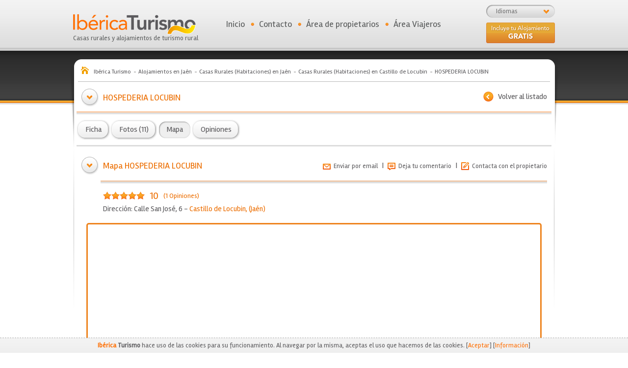

--- FILE ---
content_type: text/html; charset=UTF-8
request_url: https://ibericaturismo.com/es/alojamientos/mapa_alojamiento/hospederia-locubin/117
body_size: 6645
content:
<!DOCTYPE html PUBLIC "-//W3C//DTD XHTML 1.0 Transitional//EN" "http://www.w3.org/TR/xhtml1/DTD/xhtml1-transitional.dtd">
<html xmlns="http://www.w3.org/1999/xhtml">
<head>
	
	<title>HOSPEDERIA LOCUBIN, Castillo de Locubin - Ibérica Turismo</title>
	<meta name="Description" content="Alojamiento rural dentro de casco urbano de Castillo de Locubín, consta de ocho habitaciones dobles y una habitación individual, con capacidad para 17 personas. Muy&#8230;" />
	<meta name="Keywords" content="HOSPEDERIA LOCUBIN" />
	<meta name="language" content="es" />
	<meta name="revisit-after" content="7 days" />
	<meta name="GOOGLEBOT" content="INDEX,FOLLOW,ALL"/>
	<meta name="robots" content="index,follow,all"/>

	<meta http-equiv="Content-Type" content="text/html; charset=utf-8" />

	<link href='https://fonts.googleapis.com/css?family=Rambla&subset=latin,latin-ext' rel='stylesheet' type='text/css'>

	<link href="//maxcdn.bootstrapcdn.com/font-awesome/4.7.0/css/font-awesome.min.css" rel="stylesheet" type="text/css" /><link href="https://ibericaturismo.com/css/css_combinado.css" rel="stylesheet" type="text/css" /><link href="https://ibericaturismo.com/css/lightness/css.css" rel="stylesheet" type="text/css" /><link href="https://ibericaturismo.com/css/jquery.jscrollpane.css" rel="stylesheet" type="text/css" /><link href="https://ibericaturismo.com/css/jquery.mosaic.css" rel="stylesheet" type="text/css" /><link href="https://ibericaturismo.com/css/colorbox/colorbox.css" rel="stylesheet" type="text/css" /><link href="https://ibericaturismo.com/css/fancybox/jquery.fancybox.css" rel="stylesheet" type="text/css" />
	<script type="text/javascript">
		var site_url = 'https://ibericaturismo.com/';
		var est_idioma = 'es';
		var varios_seleccionados = 'Varios marcados';
	</script>

	<script type="text/javascript" src="https://ibericaturismo.com/js/jquery/jquery-1.7.1.js"></script>

	<link rel="shortcut icon" href="https://ibericaturismo.com/favicon.ico" />

	<!-- Google Maps -->
	<meta name="viewport" content="width=1056 user-scalable=yes">
		
		<!-- Global site tag (gtag.js) - Google Analytics -->
	<script async src="https://www.googletagmanager.com/gtag/js?id=G-GPNXJG421B"></script>
	<script>
	  window.dataLayer = window.dataLayer || [];
	  function gtag(){dataLayer.push(arguments);}
	  gtag('js', new Date());

	  gtag('config', 'G-GPNXJG421B');
	  gtag('config', 'UA-40459918-10');
	</script>
</head>
<body>
	
	
	<a name="arriba_alojamiento"></a>

	<div id="fb-root"></div>
	<script>(function(d, s, id) {
	  var js, fjs = d.getElementsByTagName(s)[0];
	  if (d.getElementById(id)) return;
	  js = d.createElement(s); js.id = id;
	  js.async=true;
	  js.src = "//connect.facebook.net/es_LA/all.js#xfbml=1";
	  fjs.parentNode.insertBefore(js, fjs);
	}(document, 'script', 'facebook-jssdk'));</script>

	<!-- Login con la aplicación de Facebook -->
<div id="fb-root"></div>
<script type="application/javascript">

	//Load the SDK Asynchronously
	(function(d){
		var js, id = 'facebook-jssdk', ref = d.getElementsByTagName('script')[0];
		if (d.getElementById(id)) {return;}
		js = d.createElement('script'); js.id = id; js.async = true;
		js.src = "//connect.facebook.net/en_US/all.js";
		ref.parentNode.insertBefore(js, ref);
	}(document));

	// Additional JS functions here
	window.fbAsyncInit = function() {
		
		FB.init({
			appId      : '497760750287293', // App ID
			channelUrl : 'http://www.ibericaturismo.com/', // Channel File
			status     : true, // check login status
			cookie     : true, // enable cookies to allow the server to access the session
			xfbml      : true  // parse XFBML
		});

	};

	
	// Comprobamos los permisos del usuario
  	function comprobar_acceso_facebook(tipo_usuario) {
		FB.getLoginStatus(function(response) {
			// Estoy logueado, pero no tengo acceso a la aplicación
			// No tengo la sesión iniciada en Facebook
			if (response['status'] !== 'connected') 
				login(tipo_usuario);
			
		});
	}

  	// Nos logueamos en la aplicación
	function login(tipo_usuario) {

		$.browser.safari = ($.browser.webkit && !(/chrome/.test(navigator.userAgent.toLowerCase())));

		if ($.browser.safari)
		    alert('Para acceder desde Safari, active los popups en su navegador o acceda directamente desde Facebook.');
		else
		{  		
		
	    	FB.login(function(response) {
	        	//console.log(response);
		    	// Si nos hemos logueado correctamente
	        	if (response.authResponse) {
	
	        		FB.api('/me', function(usuario) {
						
	        	    	datos = { 'usuario': usuario };
	
	        	    	$.ajax({
	        				url: site_url + 'es/' + tipo_usuario + '/registro/facebook?' + Math.floor(Math.random() * 100000),
	        				data: datos,
	        				type: 'post',
	        				dataType: 'json'
	        			}).done(function(res) { 
	
	        				// Si nos hemos registrado correctamente (Solo la primera vez), buscamos la imagen de perfil
	        				if ( res['registro'] == true)
	        				{
	        					var url = "https://graph.facebook.com/" + res['fb_username'] + "/picture?redirect=false&type=large";
	
	        					$.ajax({
	                				url: url,
	                				dataType: 'json'
	                			}).done(function(res_fb) { 
	
	                				// Obtenemos la ruta real de la imagen del usuario
	                				var url_imagen 	= res_fb['data']['url'];
	                				var fb_username = usuario['username'];
	                				var id_facebook = usuario['id'];
	                				
	                				datos = { 'url_imagen': url_imagen, 'fb_username': fb_username, 'id_facebook': id_facebook };
	
	                				$.ajax({
	                    				url: site_url + 'es/' + tipo_usuario + '/registro/imagen_facebook?' + Math.floor(Math.random() * 100000),
	                    				data: datos,
	                    				type: 'post',
	                    				dataType: 'json'
	                    			}).done(function(res) {
	
	                    				// Guardamos la sesion del usuario y le redirigimos su área
	        	        				datos_usuario(tipo_usuario, 0);
	                    				
	                    			});
	                				
	                			});
	        				}
	        				else
	        				{
	            				alert("");
	        					
		        				// Guardamos la sesion del usuario y le redirigimos su área
		        				//datos_usuario(tipo_usuario, 0);
	        				}
	        				
	        			});
	        	    	
	        	    });
	        		
	        	}
	    	});
		}
	}

  	// Obtenemos los datos del usuario conectado e iniciamos sesión
  	// Si hemos pulsado sobre "Dejar comentario" recibe un id distinto a 0 para redirigirle
	function datos_usuario(tipo_usuario, id_alojamiento_referrer) {

	    FB.api('/me', function(usuario) {
		    
	    	// Devuelve un error si el usuario no tiene iniciada la sesión en su equipo
	    	if (usuario['error'] != null)
	    	{ 
				// Comprobamos el error (Sesión no iniciada, aplicación no autorizada)
	    		comprobar_acceso_facebook(tipo_usuario);
	    	}
	    	else
	    	{
		    	datos = { 'id_facebook': usuario.id };
	
		    	$.ajax({
					url: site_url + 'es/' + tipo_usuario + '/acceso/facebook/?' + Math.floor(Math.random() * 100000),
					data: datos,
					type: 'post',
					dataType: 'json'
				}).done(function(res) { 

					if (res['sesion'] == 1)
					{
						if (id_alojamiento_referrer != 0)
							window.location = site_url + "es/" + tipo_usuario + "/comentarios/nuevo/alojamiento/" + id_alojamiento_referrer;
						else
							window.location = site_url + "es/" + tipo_usuario + "/inicio";
					}
					else
					{
						login(tipo_usuario);
					}
					
				});

	    	}
	    });

	}
		
</script>

<div id="cabecera">
	
	<div class="logo_portada">
		<a href="https://ibericaturismo.com/es" title="Ibérica Turismo Casas rurales y alojamientos de turismo rural" id="logo_portal"><img src="https://ibericaturismo.com/img/web/logo.png" alt="Ibérica Turismo" /><br />Casas rurales y alojamientos de turismo rural</a>
	</div>

	<div id="bg_combo_idiomas">
		<div id="rotulo_combo">Idiomas</div><div style="clear:both;"></div><div id="combo_idiomas"><a href="https://ibericaturismo.com/es/alojamientos/ver/hospederia-locubin/117" style="text-decoration: underline;">Español (España)</a><a href="https://ibericaturismo.com/en/accommodations/see/hospederia-locubin/117">English</a></div>	</div>

	<ul id="menu_superior">
		<li class="punto">
			<a href="https://ibericaturismo.com/es">Inicio</a>		</li>

		<li class="punto">
			<a href="https://ibericaturismo.com/es/contacto">Contacto</a>		</li>

		<li class="punto es">
			<a href="https://ibericaturismo.com/es/propietarios/acceso" class="_popup_login mnu">Área de propietarios</a>		</li>

		
		<li class="padd es">
			<a href="https://ibericaturismo.com/es/viajeros/acceso"  class="_popup_login mnu" id="area_viajeros">Área Viajeros</a>		</li>

		<!--
			<li>
				<div id="google_translate_element" style="padding-left: 10px; height: 26px; overflow: hidden;"></div><script type="text/javascript">
				function googleTranslateElementInit() {
				  new google.translate.TranslateElement({pageLanguage: 'es', includedLanguages: 'ca,de,en,es,eu,fr,gl,it,pt', autoDisplay: false}, 'google_translate_element');
				}
				</script><script type="text/javascript" src="//translate.google.com/translate_a/element.js?cb=googleTranslateElementInit"></script>
			</li>
		  -->
	</ul>

	<div id="alta-gratis" class="es">
		<a href="https://ibericaturismo.com/es/atencion-al-cliente">&nbsp</a>	</div>
</div>
	<div id="bg_contenido_fin">

		<script type="text/javascript">
			var es_inicio = '0';
		</script>

		<div id="bg_contenido" style="background: url(https://ibericaturismo.com/img/web/bg_contenido_2.png) no-repeat center top; margin-top: 20px;">

			
			<ol itemscope itemtype="http://schema.org/BreadcrumbList" id="migas-pan">
	<li itemprop="itemListElement" itemscope itemtype="http://schema.org/ListItem" style="display: inline;"><a href="https://ibericaturismo.com/es" itemprop="item" title="Ibérica Turismo"><span itemprop="name">Ibérica Turismo</span></a><meta itemprop="position" content="1" /></li><li itemprop="itemListElement" itemscope itemtype="http://schema.org/ListItem" style="display: inline;"><a href="https://ibericaturismo.com/es/alojamientos-en-jaen-23" itemprop="item" title="Jaén"><span itemprop="name">Alojamientos en Jaén</span></a><meta itemprop="position" content="2" /></li><li itemprop="itemListElement" itemscope itemtype="http://schema.org/ListItem" style="display: inline;"><a href="https://ibericaturismo.com/es/alojamientos/casas-rurales-habitaciones-en-jaen/1/23" itemprop="item" title="Casas Rurales (Habitaciones) en Jaén"><span itemprop="name">Casas Rurales (Habitaciones) en Jaén</span></a><meta itemprop="position" content="3" /></li><li itemprop="itemListElement" itemscope itemtype="http://schema.org/ListItem" style="display: inline;"><a href="https://ibericaturismo.com/es/alojamientos/casas-rurales-habitaciones-en-castillo-de-locubin-en-jaen/1/23/84" itemprop="item" title="Casas Rurales (Habitaciones) en Castillo de Locubin"><span itemprop="name">Casas Rurales (Habitaciones) en Castillo de Locubin</span></a><meta itemprop="position" content="4" /></li><li itemprop="itemListElement" itemscope itemtype="http://schema.org/ListItem" style="display: inline;"><a href="https://ibericaturismo.com/es/alojamientos/mapa_alojamiento/hospederia-locubin/117" itemprop="item" title="HOSPEDERIA LOCUBIN"><span itemprop="name">HOSPEDERIA LOCUBIN</span></a><meta itemprop="position" content="5" /></li></ol>

<div class="contenido_950">
	<div class="navegacion"><table cellpadding="0" cellspacing="0" border="0"><tr><td><a href="https://ibericaturismo.com/" title="Volver al listado" class="bt_atras">Volver al listado</a></td></tr></table></div><h1>HOSPEDERIA LOCUBIN</h1>
	<div class="separa_10">&nbsp;</div>
</div>

<div class="separa_naranja"></div>

<div class="contenido_968">
	<div class="separa_10">&nbsp;</div>
	<ul id="menu_ficha">
		<li>
			<a href="https://ibericaturismo.com/es/alojamientos/ver/hospederia-locubin/117">
				<span class="btn-lateral-izq"></span>
				<span class="btn-centro">Ficha</span>
				<span class="btn-lateral-der"></span>
			</a>
		</li>
		<li>
			<a href="https://ibericaturismo.com/es/alojamientos/fotos/hospederia-locubin/117">
				<span class="btn-lateral-izq"></span>
				<span class="btn-centro">Fotos (11)</span>
				<span class="btn-lateral-der"></span>
			</a>
		</li>
		
		
		<li>
			<a href="https://ibericaturismo.com/es/alojamientos/mapa_alojamiento/hospederia-locubin/117" class="sel">
				<span class="btn-lateral-izq"></span>
				<span class="btn-centro">Mapa</span>
				<span class="btn-lateral-der"></span>
			</a>
		</li>
		<li>
			<a href="https://ibericaturismo.com/es/alojamientos/opiniones/hospederia-locubin/117">
				<span class="btn-lateral-izq"></span>
								<span class="btn-centro">Opiniones</span>
				<span class="btn-lateral-der"></span>
			</a>
		</li>
							</ul>
	<div class="separa_10">&nbsp;</div>
</div>

<div class="separa_gris"></div>
<script type="text/javascript">
$(document).ready(function(){
	ajax_stats(117, 12);});
</script>

<div class="fondo-borde-gris">
	<div class="contenido_950">
		<div style="clear:both;"></div>

		<div class="imagenes_alojamiento">
			<div style="clear:both;">&nbsp;</div>
			<h2>Mapa HOSPEDERIA LOCUBIN</h2>

			<div class="enlaces-ficha">
				<a href="https://ibericaturismo.com/es/alojamientos/enviar/hospederia-locubin/117" class="ico-enviar popups">Enviar por email</a><span> | </span><a href="https://ibericaturismo.com/es/viajeros/acceso" class="popup_login ico-comentario">Deja tu comentario</a><span> | </span><a href="https://ibericaturismo.com/es/alojamientos/ver/hospederia-locubin/117#contacto-ficha" class="ico-contacta">Contacta con el propietario</a>			</div>

			<div class="separador-mapa-ficha"></div>

			<div style="float:left;">
				<table class="opiniones-ficha-mapa" cellpadding="0" cellspacing="0" border="0">
					<tr>
						<td style="padding-right: 10px;">
							<img src="https://ibericaturismo.com/img/web/estrella_on.png" alt=""/><img src="https://ibericaturismo.com/img/web/estrella_on.png" alt=""/><img src="https://ibericaturismo.com/img/web/estrella_on.png" alt=""/><img src="https://ibericaturismo.com/img/web/estrella_on.png" alt=""/><img src="https://ibericaturismo.com/img/web/estrella_on.png" alt=""/>						</td>
						<td style="padding-right: 10px; font-size: 20px;">10</td>
						<td style="padding-right: 10px; font-size: 14px;"><a href="https://ibericaturismo.com/es/alojamientos/opiniones/hospederia-locubin/117" style="color: #ec6e00;">(1 Opiniones)</a></td>
					</tr>
				</table>

				<div class="direccion-mapa">
					<span>Dirección: Calle San José, 6 - </span><a href="https://ibericaturismo.com/es/alojamientos/poblacion/castillo-de-locubin/84">Castillo de Locubin</a>, (<a href="https://ibericaturismo.com/es/alojamientos-en-jaen-23">Jaén</a>)				</div>
			</div>

			<div style="float:right; margin: 6px 12px 0 0;">
							</div>

			<div style="clear:both;">&nbsp;</div>

			<div id="mapa" style="width:97%;height:500px;border:3px solid #ee841f;border-radius:5px;margin:0 auto;"><iframe src="https://www.google.com/maps/embed?pb=!1m18!1m12!1m3!1d3164.154417300587!2d-3.9472768845023385!3d37.52785707980539!2m3!1f0!2f0!3f0!3m2!1i1024!2i768!4f13.1!3m3!1m2!1s0xd6de8ffad9d700f%3A0x12eea06b00056812!2sHospeder%C3%ADa%20Locubin%20-%20Castillo%20de%20Locubin!5e0!3m2!1ses!2ses!4v1607864437717!5m2!1ses!2ses" width="800" height="600" frameborder="0" style="border:0;" allowfullscreen="" aria-hidden="false" tabindex="0"></iframe></div>

		</div>

		<div style="clear:both;">&nbsp;</div>

		
		<div style="clear:both;">&nbsp;</div>

		
		<div style="clear:both;"></div>
	</div>

	<div style="clear:both; height: 8px; overlow: hidden;">&nbsp;</div>
</div>


		</div>

		<div id="cierre-redondeado">
			<img src="https://ibericaturismo.com/img/web/bg_cierre.png" alt=""/>		</div>
	</div>

	<div id="bg_pie">
		<div id="pie-pagina">

	<div>
		<div class="logotipo">
			<a href="https://ibericaturismo.com/" title="IbericaTurismo.com">&nbsp;</a>		</div>

		<div class="newsletter">

			<table border="0" cellpadding="0" cellspacing="0">
				<tr>
					<td>SUSCRÍBETE A LAS OFERTAS:</td>
					<td><input type="text" name="email_suscribirse" value="" id="email_suscribirse" placeholder="E-MAIL" /></td>
					<td><a href="javascript:void(0);" id="btn-suscribirse">¡ SUSCRÍBETE !</a></td>
				</tr>
			</table>

		</div>

		<div style="clear:both;"></div>
	</div>

	<div class="separador-pie"></div>

	<div class="enlaces-estaticos-pie">
		<a href="https://ibericaturismo.com/es/quienes-somos">Quiénes Somos</a><span>|</span><a href="https://ibericaturismo.com/es/atencion-al-cliente">Atención al cliente</a><span>|</span><a href="https://ibericaturismo.com/es/aviso-legal">Aviso legal</a><span>|</span><a href="https://ibericaturismo.com/es/condiciones-y-terminos">Condiciones y Términos</a><span>|</span><a href="https://ibericaturismo.com/es/politica-de-privacidad-y-cookies">Política de Privacidad y Cookies</a><span>|</span><a href="https://ibericaturismo.com/es/mapa-web">Mapa web</a><span>|</span><a href="https://ibericaturismo.com/es/preguntas-frecuentes">Preguntas frecuentes</a><span>|</span><a href="https://ibericaturismo.com/es/planes-tarifas">Tarifas y Planes</a>	</div>

	<div class="separador-pie"></div>

	<div>
		<div class="enlaces-mas-casas">
			<a href="https://ibericaturismo.com/es/alojamientos/casas-rurales-completas-en-navarra/2/31">Casas Rurales (Completas) en Navarra (26)</a><span>|</span><a href="https://ibericaturismo.com/es/alojamientos/casas-rurales-completas-en-burgos/2/9">Casas Rurales (Completas) en Burgos (25)</a><span>|</span><a href="https://ibericaturismo.com/es/alojamientos/casas-rurales-completas-en-salamanca/2/37">Casas Rurales (Completas) en Salamanca (24)</a><span>|</span><a href="https://ibericaturismo.com/es/alojamientos/apartamentos-en-cantabria/3/39">Apartamentos en Cantabria (21)</a><span>|</span><a href="https://ibericaturismo.com/es/alojamientos/casas-rurales-habitaciones-en-cantabria/1/39">Casas Rurales (Habitaciones) en Cantabria (15)</a><span>|</span><a href="https://ibericaturismo.com/es/alojamientos/apartamentos-en-asturias/3/33">Apartamentos en Asturias (13)</a><span>|</span><a href="https://ibericaturismo.com/es/alojamientos/casas-rurales-habitaciones-en-orense/1/32">Casas Rurales (Habitaciones) en Ourense (11)</a><span>|</span><a href="https://ibericaturismo.com/es/alojamientos/hoteles-en-cantabria/4/39">Hoteles en Cantabria (11)</a><span>|</span><a href="https://ibericaturismo.com/es/alojamientos/casas-rurales-habitaciones-en-a-coruna/1/15">Casas Rurales (Habitaciones) en La Coruña (10)</a><span>|</span><a href="https://ibericaturismo.com/es/alojamientos/apartamentos-en-caceres/3/10">Apartamentos en Cáceres (9)</a><span>|</span><a href="https://ibericaturismo.com/es/alojamientos/hoteles-en-zamora/4/49">Hoteles en Zamora (6)</a><span>|</span><a href="https://ibericaturismo.com/es/alojamientos/hoteles-en-asturias/4/33">Hoteles en Asturias (3)</a><span>|</span><a href="https://ibericaturismo.com/es/alojamientos/albergues-en-cantabria/5/39">Albergues en Cantabria (3)</a><span>|</span><a href="https://ibericaturismo.com/es/alojamientos/albergues-en-navarra/5/31">Albergues en Navarra (3)</a><span>|</span><a href="https://ibericaturismo.com/es/alojamientos/casas-y-viviendas-de-alquiler-en-granada/7/18">Casas y viviendas de alquiler en Granada (3)</a><span>|</span><a href="https://ibericaturismo.com/es/alojamientos/albergues-en-caceres/5/10">Albergues en Cáceres (2)</a><span>|</span><a href="https://ibericaturismo.com/es/alojamientos/camping-en-tarragona/6/43">Camping en Tarragona (2)</a><span>|</span><a href="https://ibericaturismo.com/es/alojamientos/casas-y-viviendas-de-alquiler-en-zamora/7/49">Casas y viviendas de alquiler en Zamora (2)</a><span>|</span><a href="https://ibericaturismo.com/es/alojamientos/camping-en-guadalajara/6/19">Camping en Guadalajara (1)</a><span>|</span><a href="https://ibericaturismo.com/es/alojamientos/camping-en-alicante/6/3">Camping en Alicante (1)</a><span>|</span><a href="https://ibericaturismo.com/es/alojamientos/casas-y-viviendas-de-alquiler-en-huelva/7/21">Casas y viviendas de alquiler en Huelva (1)</a><span>|</span><a href="https://ibericaturismo.com/es/alojamientos/casas-rurales-habitaciones-1">Casas Rurales (Habitaciones)</a><span>|</span><a href="https://ibericaturismo.com/es/alojamientos/casas-rurales-completas-2">Casas Rurales (Completas)</a><span>|</span><a href="https://ibericaturismo.com/es/alojamientos/apartamentos-3">Apartamentos</a><span>|</span><a href="https://ibericaturismo.com/es/alojamientos/hoteles-4">Hoteles</a><span>|</span><a href="https://ibericaturismo.com/es/alojamientos/albergues-5">Albergues</a><span>|</span><a href="https://ibericaturismo.com/es/alojamientos/camping-6">Camping</a><span>|</span><a href="https://ibericaturismo.com/es/alojamientos/casas-y-viviendas-de-alquiler-7">Casas y viviendas de alquiler</a>		</div>

		<div style="clear:both;"></div>
	</div>

	<div class="separador-pie"></div>

	<div class="redes-pie">
		<div class="copyright">&copy; Ibérica Turismo</div>

		
		<div class="enlaces-redes">
			<a href="https://www.facebook.com/ibericaturismo" class="red-facebook" target="_blank" title="Visítanos en Facebook">&nbsp;</a><a href="https://twitter.com/IbericaTurismo" class="red-twitter" target="_blank" title="Visítanos en Twitter">&nbsp;</a><a href="http://www.ibericaturismo.com/blog/" class="red-wordpress" target="_blank" title="Visita nuestro Blog">&nbsp;</a><a href="http://www.flickr.com/ibericaturismo" class="red-flickr" target="_blank" title="Visítanos en Flickr">&nbsp;</a><a href="http://instagram.com/ibericaturismo" class="red-instagram" target="_blank" title="Visítanos en Instagram">&nbsp;</a><a href="https://www.pinterest.com/ibericaturismo/" class="red-pinterest" target="_blank" title="Visítanos en Pinterest">&nbsp;</a>		</div>

		<div style="clear:both;"></div>
	</div>

	<div class="separador-pie"></div>
	
		</div>

<script type="text/javascript">

	$(document).ready(function(){

		$('#btn-suscribirse').click(function(){

			var email_suscribirse	= $('#email_suscribirse').val();
			var emailReg			= /^([\w-\.]+@([\w-]+\.)+[\w-]{2,4})?$/;

			if(email_suscribirse == '')
				alert('Debe escribir un correo electrónico.');
			else if(!emailReg.test(email_suscribirse))
				alert('Debe escribir un correo electrónico válido.');
			else
			{
				url_guardar		= 'https://ibericaturismo.com/es/newsletter/guardar';
				datos_guardar	= {'email': email_suscribirse};

				$.ajax({
					url: url_guardar,
					data: datos_guardar,
					type: "POST",
					success: function(data) {
						if(data != 1)
							alert('No se pudo suscribir al newsletter.');
						else
						{
							alert('Se ha suscrito al newsletter correctamente.');
							$('#email_suscribirse').val('');
						}
					}
				});
			}

		});

	});

</script>	</div>

				<div id="bg_cookies">
				<b><span>Ibérica</span> Turismo</b> hace uso de las cookies para su funcionamiento. Al navegar por la misma, aceptas el uso que hacemos de las cookies. [<a href="javascript:void(0);" onclick="javascript:aceptar_cookies();">Aceptar</a>] [<a href="https://ibericaturismo.com/es/politica-de-privacidad-y-cookies#cookies">Información</a>]
			</div>

			<script language="javascript" type="text/javascript">
				function aceptar_cookies()
				{
					$.ajax({
						url: site_url + est_idioma + '/inicio/aceptar_cookies',
						type: 'post',
						cache: false
					});

					$('#bg_cookies').slideToggle();
				}
			</script>

	<script type="text/javascript" src="https://ibericaturismo.com/js/jquery/jquery-ui-full-1.8.17.js"></script>
	<script type="text/javascript" src="https://ibericaturismo.com/js/jquery/ui.datepicker-es.js"></script>
	<script type="text/javascript" src="https://ibericaturismo.com/js/jquery/jquery.alphanumeric.pack.js"></script>
	<script type="text/javascript" src="https://ibericaturismo.com/js/jquery/jquery.jscrollpane.min.js"></script>
	<script type="text/javascript" src="https://ibericaturismo.com/js/jquery/jquery.mousewheel.js"></script>
	<script type="text/javascript" src="https://ibericaturismo.com/js/jquery/jquery.placeholder.min.js"></script>
	<script type="text/javascript" src="https://ibericaturismo.com/js/jquery/jquery.mosaic.min.js"></script>
	<script type="text/javascript" src="https://ibericaturismo.com/js/jquery/jquery.scrollTo.js"></script>
	<script type="text/javascript" src="https://ibericaturismo.com/js/jquery/jquery.colorbox-min.js"></script>
	<script type="text/javascript" src="https://ibericaturismo.com/js/jquery/fancybox/jquery.fancybox.pack.js"></script>
	<script type="text/javascript" src="https://ibericaturismo.com/js/jquery/jquery.filestyle.js"></script>
	<script type="text/javascript" src="https://ibericaturismo.com/js/js.js"></script>
</body>
</html>

--- FILE ---
content_type: text/css
request_url: https://ibericaturismo.com/css/lightness/css.css
body_size: 5603
content:
/* ! jQuery UI - v1.10.0 - 2013-02-01
* http://jqueryui.com
* Includes:jquery.ui.core.css, jquery.ui.resizable.css, jquery.ui.selectable.css, jquery.ui.accordion.css, jquery.ui.autocomplete.css, jquery.ui.button.css, jquery.ui.datepicker.css, jquery.ui.dialog.css, jquery.ui.menu.css, jquery.ui.progressbar.css, jquery.ui.slider.css, jquery.ui.spinner.css, jquery.ui.tabs.css, jquery.ui.tooltip.css
* To view and modify this theme, visit http://jqueryui.com/themeroller/?ffDefault=Trebuchet%20MS%2CTahoma%2CVerdana%2CArial%2Csans-serif&fwDefault=bold&fsDefault=1.1em&cornerRadius=4px&bgColorHeader=f6a828&bgTextureHeader=12_gloss_wave.png&bgImgOpacityHeader=35&borderColorHeader=e78f08&fcHeader=ffffff&iconColorHeader=ffffff&bgColorContent=eeeeee&bgTextureContent=03_highlight_soft.png&bgImgOpacityContent=100&borderColorContent=dddddd&fcContent=333333&iconColorContent=222222&bgColorDefault=f6f6f6&bgTextureDefault=02_glass.png&bgImgOpacityDefault=100&borderColorDefault=cccccc&fcDefault=1c94c4&iconColorDefault=ef8c08&bgColorHover=fdf5ce&bgTextureHover=02_glass.png&bgImgOpacityHover=100&borderColorHover=fbcb09&fcHover=c77405&iconColorHover=ef8c08&bgColorActive=ffffff&bgTextureActive=02_glass.png&bgImgOpacityActive=65&borderColorActive=fbd850&fcActive=eb8f00&iconColorActive=ef8c08&bgColorHighlight=ffe45c&bgTextureHighlight=03_highlight_soft.png&bgImgOpacityHighlight=75&borderColorHighlight=fed22f&fcHighlight=363636&iconColorHighlight=228ef1&bgColorError=b81900&bgTextureError=08_diagonals_thick.png&bgImgOpacityError=18&borderColorError=cd0a0a&fcError=ffffff&iconColorError=ffd27a&bgColorOverlay=666666&bgTextureOverlay=08_diagonals_thick.png&bgImgOpacityOverlay=20&opacityOverlay=50&bgColorShadow=000000&bgTextureShadow=01_flat.png&bgImgOpacityShadow=10&opacityShadow=20&thicknessShadow=5px&offsetTopShadow=-5px&offsetLeftShadow=-5px&cornerRadiusShadow=5px
* Copyright (c) 2013 jQuery Foundation and other contributors Licensed MIT */
.ui-helper-hidden { display: none }
.ui-helper-hidden-accessible { border: 0; clip: rect(0, 0, 0, 0); height: 1px; margin: -1px; overflow: hidden; padding: 0; position: absolute; width: 1px }
.ui-helper-reset { margin: 0; padding: 0; border: 0; outline: 0; line-height: 1.3; text-decoration: none; font-size: 100%; list-style: none }
.ui-helper-clearfix:before, .ui-helper-clearfix:after { content: ""; display: table }
.ui-helper-clearfix:after { clear: both }
.ui-helper-clearfix { min-height: 0 }
.ui-helper-zfix { width: 100%; height: 100%; top: 0; left: 0; position: absolute; opacity: 0; filter: Alpha(Opacity =     0) }
.ui-front { z-index: 100 }
.ui-state-disabled { cursor: default !important }
.ui-icon { display: block; text-indent: -99999px; overflow: hidden; background-repeat: no-repeat }
.ui-widget-overlay { position: fixed; top: 0; left: 0; width: 100%; height: 100% }
.ui-resizable { position: relative }
.ui-resizable-handle { position: absolute; font-size: 0.1px; display: block }
.ui-resizable-disabled .ui-resizable-handle, .ui-resizable-autohide .ui-resizable-handle { display: none }
.ui-resizable-n { cursor: n-resize; height: 7px; width: 100%; top: -5px; left: 0 }
.ui-resizable-s { cursor: s-resize; height: 7px; width: 100%; bottom: -5px; left: 0 }
.ui-resizable-e { cursor: e-resize; width: 7px; right: -5px; top: 0; height: 100% }
.ui-resizable-w { cursor: w-resize; width: 7px; left: -5px; top: 0; height: 100% }
.ui-resizable-se { cursor: se-resize; width: 12px; height: 12px; right: 1px; bottom: 1px }
.ui-resizable-sw { cursor: sw-resize; width: 9px; height: 9px; left: -5px; bottom: -5px }
.ui-resizable-nw { cursor: nw-resize; width: 9px; height: 9px; left: -5px; top: -5px }
.ui-resizable-ne { cursor: ne-resize; width: 9px; height: 9px; right: -5px; top: -5px }
.ui-selectable-helper { position: absolute; z-index: 100; border: 1px dotted black }
.ui-accordion .ui-accordion-header { display: block; cursor: pointer; position: relative; margin-top: 2px; padding: .5em .5em .5em .7em; min-height: 0 }
.ui-accordion .ui-accordion-icons { padding-left: 2.2em }
.ui-accordion .ui-accordion-noicons { padding-left: .7em }
.ui-accordion .ui-accordion-icons .ui-accordion-icons { padding-left: 2.2em }
.ui-accordion .ui-accordion-header .ui-accordion-header-icon { position: absolute; left: .5em; top: 50%; margin-top: -8px }
.ui-accordion .ui-accordion-content { padding: 1em 2.2em; border-top: 0; overflow: auto }
.ui-autocomplete { position: absolute; top: 0; left: 0; cursor: default }
.ui-button { display: inline-block; position: relative; padding: 0; line-height: normal; margin-right: .1em; cursor: pointer; vertical-align: middle; text-align: center; overflow: visible }
.ui-button, .ui-button:link, .ui-button:visited, .ui-button:hover, .ui-button:active { text-decoration: none }
.ui-button-icon-only { width: 2.2em }
button.ui-button-icon-only { width: 2.4em }
.ui-button-icons-only { width: 3.4em }
button.ui-button-icons-only { width: 3.7em }
.ui-button .ui-button-text { display: block; line-height: normal }
.ui-button-text-only .ui-button-text { padding: .4em 1em }
.ui-button-icon-only .ui-button-text, .ui-button-icons-only .ui-button-text { padding: .4em; text-indent: -9999999px }
.ui-button-text-icon-primary .ui-button-text, .ui-button-text-icons .ui-button-text { padding: .4em 1em .4em 2.1em }
.ui-button-text-icon-secondary .ui-button-text, .ui-button-text-icons .ui-button-text { padding: .4em 2.1em .4em 1em }
.ui-button-text-icons .ui-button-text { padding-left: 2.1em; padding-right: 2.1em }
input.ui-button { padding: .4em 1em }
.ui-button-icon-only .ui-icon, .ui-button-text-icon-primary .ui-icon, .ui-button-text-icon-secondary .ui-icon, .ui-button-text-icons .ui-icon, .ui-button-icons-only .ui-icon { position: absolute; top: 50%; margin-top: -8px }
.ui-button-icon-only .ui-icon { left: 50%; margin-left: -8px }
.ui-button-text-icon-primary .ui-button-icon-primary, .ui-button-text-icons .ui-button-icon-primary, .ui-button-icons-only .ui-button-icon-primary { left: .5em }
.ui-button-text-icon-secondary .ui-button-icon-secondary, .ui-button-text-icons .ui-button-icon-secondary, .ui-button-icons-only .ui-button-icon-secondary { right: .5em }
.ui-buttonset { margin-right: 7px }
.ui-buttonset .ui-button { margin-left: 0; margin-right: -.3em }
input.ui-button::-moz-focus-inner, button.ui-button::-moz-focus-inner { border: 0; padding: 0 }
.ui-datepicker { width: 17em; padding: .2em .2em 0; display: none }
.ui-datepicker .ui-datepicker-header { position: relative; padding: .2em 0 }
.ui-datepicker .ui-datepicker-prev, .ui-datepicker .ui-datepicker-next { position: absolute; top: 2px; width: 1.8em; height: 1.8em }
.ui-datepicker .ui-datepicker-prev-hover, .ui-datepicker .ui-datepicker-next-hover { top: 1px }
.ui-datepicker .ui-datepicker-prev { left: 2px }
.ui-datepicker .ui-datepicker-next { right: 2px }
.ui-datepicker .ui-datepicker-prev-hover { left: 1px }
.ui-datepicker .ui-datepicker-next-hover { right: 1px }
.ui-datepicker .ui-datepicker-prev span, .ui-datepicker .ui-datepicker-next span { display: block; position: absolute; left: 50%; margin-left: -8px; top: 50%; margin-top: -8px }
.ui-datepicker .ui-datepicker-title { margin: 0 2.3em; line-height: 1.8em; text-align: center }
.ui-datepicker .ui-datepicker-title select { font-size: 1em; margin: 1px 0 }
.ui-datepicker select.ui-datepicker-month-year { width: 100% }
.ui-datepicker select.ui-datepicker-month, .ui-datepicker select.ui-datepicker-year { width: 49% }
.ui-datepicker table { width: 100%; font-size: .9em; border-collapse: collapse; margin: 0 0 .4em }
.ui-datepicker th { padding: .7em .3em; text-align: center; font-weight: bold; border: 0 }
.ui-datepicker td { border: 0; padding: 1px }
.ui-datepicker td span, .ui-datepicker td a { display: block; padding: .2em; text-align: right; text-decoration: none }
.ui-datepicker .ui-datepicker-buttonpane { background-image: none; margin: .7em 0 0 0; padding: 0 .2em; border-left: 0; border-right: 0; border-bottom: 0 }
.ui-datepicker .ui-datepicker-buttonpane button { float: right; margin: .5em .2em .4em; cursor: pointer; padding: .2em .6em .3em .6em; width: auto; overflow: visible }
.ui-datepicker .ui-datepicker-buttonpane button.ui-datepicker-current { float: left }
.ui-datepicker.ui-datepicker-multi { width: auto }
.ui-datepicker-multi .ui-datepicker-group { float: left }
.ui-datepicker-multi .ui-datepicker-group table { width: 95%; margin: 0 auto .4em }
.ui-datepicker-multi-2 .ui-datepicker-group { width: 50% }
.ui-datepicker-multi-3 .ui-datepicker-group { width: 33.3% }
.ui-datepicker-multi-4 .ui-datepicker-group { width: 25% }
.ui-datepicker-multi .ui-datepicker-group-last .ui-datepicker-header, .ui-datepicker-multi .ui-datepicker-group-middle .ui-datepicker-header { border-left-width: 0 }
.ui-datepicker-multi .ui-datepicker-buttonpane { clear: left }
.ui-datepicker-row-break { clear: both; width: 100%; font-size: 0 }
.ui-datepicker-rtl { direction: rtl }
.ui-datepicker-rtl .ui-datepicker-prev { right: 2px; left: auto }
.ui-datepicker-rtl .ui-datepicker-next { left: 2px; right: auto }
.ui-datepicker-rtl .ui-datepicker-prev:hover { right: 1px; left: auto }
.ui-datepicker-rtl .ui-datepicker-next:hover { left: 1px; right: auto }
.ui-datepicker-rtl .ui-datepicker-buttonpane { clear: right }
.ui-datepicker-rtl .ui-datepicker-buttonpane button { float: left }
.ui-datepicker-rtl .ui-datepicker-buttonpane button.ui-datepicker-current, .ui-datepicker-rtl .ui-datepicker-group { float: right }
.ui-datepicker-rtl .ui-datepicker-group-last .ui-datepicker-header, .ui-datepicker-rtl .ui-datepicker-group-middle .ui-datepicker-header { border-right-width: 0; border-left-width: 1px }
.ui-dialog { position: absolute; top: 0; left: 0; padding: .2em; outline: 0 }
.ui-dialog .ui-dialog-titlebar { padding: .4em 1em; position: relative }
.ui-dialog .ui-dialog-title { float: left; margin: .1em 0; white-space: nowrap; width: 90%; overflow: hidden; text-overflow: ellipsis }
.ui-dialog .ui-dialog-titlebar-close { position: absolute; right: .3em; top: 50%; width: 21px; margin: -10px 0 0 0; padding: 1px; height: 20px }
.ui-dialog .ui-dialog-content { position: relative; border: 0; padding: .5em 1em; background: none; overflow: auto }
.ui-dialog .ui-dialog-buttonpane { text-align: left; border-width: 1px 0 0 0; background-image: none; margin-top: .5em; padding: .3em 1em .5em .4em }
.ui-dialog .ui-dialog-buttonpane .ui-dialog-buttonset { float: right }
.ui-dialog .ui-dialog-buttonpane button { margin: .5em .4em .5em 0; cursor: pointer }
.ui-dialog .ui-resizable-se { width: 12px; height: 12px; right: -5px; bottom: -5px; background-position: 16px 16px }
.ui-draggable .ui-dialog-titlebar { cursor: move }
.ui-menu { list-style: none; padding: 2px; margin: 0; display: block; outline: none }
.ui-menu .ui-menu { margin-top: -3px; position: absolute }
.ui-menu .ui-menu-item { margin: 0; padding: 0; width: 100% }
.ui-menu .ui-menu-divider { margin: 5px -2px 5px -2px; height: 0; font-size: 0; line-height: 0; border-width: 1px 0 0 0 }
.ui-menu .ui-menu-item a { text-decoration: none; display: block; padding: 2px .4em; line-height: 1.5; min-height: 0; font-weight: normal }
.ui-menu .ui-menu-item a.ui-state-focus, .ui-menu .ui-menu-item a.ui-state-active { font-weight: normal; margin: -1px }
.ui-menu .ui-state-disabled { font-weight: normal; margin: .4em 0 .2em; line-height: 1.5 }
.ui-menu .ui-state-disabled a { cursor: default }
.ui-menu-icons { position: relative }
.ui-menu-icons .ui-menu-item a { position: relative; padding-left: 2em }
.ui-menu .ui-icon { position: absolute; top: .2em; left: .2em }
.ui-menu .ui-menu-icon { position: static; float: right }
.ui-progressbar { height: 2em; text-align: left; overflow: hidden }
.ui-progressbar .ui-progressbar-value { margin: -1px; height: 100% }
.ui-progressbar .ui-progressbar-overlay { background: url("images/animated-overlay.gif"); height: 100%; filter: alpha(opacity =     25); opacity: 0.25 }
.ui-progressbar-indeterminate .ui-progressbar-value { background-image: none }
.ui-slider { position: relative; text-align: left }
.ui-slider .ui-slider-handle { position: absolute; z-index: 2; cursor: pointer; background: url(../../img/web/handle.png) no-repeat !important; width: 15px; height: 23px; border: 0 !important; }
.ui-slider .ui-slider-range { position: absolute; z-index: 1; font-size: .7em; display: block; border: 0; background-position: 0 0; border-radius: 6px; }
.ui-slider.ui-state-disabled .ui-slider-handle, .ui-slider.ui-state-disabled .ui-slider-range { filter: inherit }
.ui-slider-horizontal { height: 7px; }
.ui-slider-horizontal .ui-slider-handle { top: -.3em; margin-left: -.6em }
.ui-slider-horizontal .ui-slider-range { top: 0; height: 100% }
.ui-slider-horizontal .ui-slider-range-min { left: 0 }
.ui-slider-horizontal .ui-slider-range-max { right: 0 }
.ui-slider-vertical { width: .8em; height: 100px }
.ui-slider-vertical .ui-slider-handle { left: -.3em; margin-left: 0; margin-bottom: -.6em }
.ui-slider-vertical .ui-slider-range { left: 0; width: 100% }
.ui-slider-vertical .ui-slider-range-min { bottom: 0 }
.ui-slider-vertical .ui-slider-range-max { top: 0 }
.ui-spinner { position: relative; display: inline-block; overflow: hidden; padding: 0; vertical-align: middle }
.ui-spinner-input { border: none; background: none; color: inherit; padding: 0; margin: .2em 0; vertical-align: middle; margin-left: .4em; margin-right: 22px }
.ui-spinner-button { width: 16px; height: 50%; font-size: .5em; padding: 0; margin: 0; text-align: center; position: absolute; cursor: default; display: block; overflow: hidden; right: 0 }
.ui-spinner a.ui-spinner-button { border-top: none; border-bottom: none; border-right: none }
.ui-spinner .ui-icon { position: absolute; margin-top: -8px; top: 50%; left: 0 }
.ui-spinner-up { top: 0 }
.ui-spinner-down { bottom: 0 }
.ui-spinner .ui-icon-triangle-1-s { background-position: -65px -16px }
.ui-tabs { position: relative; padding: .2em }
.ui-tabs .ui-tabs-nav { margin: 0; padding: .2em .2em 0 }
.ui-tabs .ui-tabs-nav li { list-style: none; float: left; position: relative; top: 0; margin: 1px .2em 0 0; border-bottom: 0; padding: 0; white-space: nowrap }
.ui-tabs .ui-tabs-nav li a { float: left; padding: .5em 1em; text-decoration: none }
.ui-tabs .ui-tabs-nav li.ui-tabs-active { margin-bottom: -1px; padding-bottom: 1px }
.ui-tabs .ui-tabs-nav li.ui-tabs-active a, .ui-tabs .ui-tabs-nav li.ui-state-disabled a, .ui-tabs .ui-tabs-nav li.ui-tabs-loading a { cursor: text }
.ui-tabs .ui-tabs-nav li a, .ui-tabs-collapsible .ui-tabs-nav li.ui-tabs-active a { cursor: pointer }
.ui-tabs .ui-tabs-panel { display: block; border-width: 0; padding: 1em 1.4em; background: none }
.ui-tooltip { padding: 8px; position: absolute; z-index: 9999; max-width: 300px; -webkit-box-shadow: 0 0 5px #aaa; box-shadow: 0 0 5px #aaa }
body .ui-tooltip { border-width: 2px }
.ui-widget { font-family: Trebuchet MS, Tahoma, Verdana, Arial, sans-serif; font-size: 1.1em }
.ui-widget .ui-widget { font-size: 1em }
.ui-widget input, .ui-widget select, .ui-widget textarea, .ui-widget button { font-family: Trebuchet MS, Tahoma, Verdana, Arial, sans-serif; font-size: 1em }
.ui-widget-content { /* border: 1px solid #ddd;  */
background: #cfcfcf; color: #333 }
.ui-widget-content a { color: #333 }
.ui-widget-header { border: 1px solid #e78f08; background: #f68a1d; color: #fff; font-weight: bold }
#slider .ui-widget-header { background: url(../../img/web/sprite.png) repeat-x; background-position: 0 -849px; width: 1px; height: 7px; }
#slider.ui-widget-content { background: none; }
.ui-widget-header a { color: #fff }
.ui-state-default, .ui-widget-content .ui-state-default, .ui-widget-header .ui-state-default { border: 1px solid #ccc; background: #f6f6f6 url(images/ui-bg_glass_100_f6f6f6_1x400.png) 50% 50%
repeat-x; font-weight: bold; }
.ui-state-default a, .ui-state-default a:link, .ui-state-default a:visited { text-decoration: none }
.ui-state-hover, .ui-widget-content .ui-state-hover, .ui-widget-header .ui-state-hover, .ui-state-focus, .ui-widget-content .ui-state-focus, .ui-widget-header .ui-state-focus { border: 1px solid #fbcb09; background: #fdf5ce url(images/ui-bg_glass_100_fdf5ce_1x400.png) 50% 50%
repeat-x; font-weight: bold; color: #c77405 }
.ui-state-hover a, .ui-state-hover a:hover, .ui-state-hover a:link, .ui-state-hover a:visited { color: #c77405; text-decoration: none }
.ui-state-active, .ui-widget-content .ui-state-active, .ui-widget-header .ui-state-active { border: 1px solid #fbd850; background: #fff url(images/ui-bg_glass_65_ffffff_1x400.png) 50% 50%
repeat-x; font-weight: bold; color: #eb8f00 }
.ui-state-active a, .ui-state-active a:link, .ui-state-active a:visited { color: #eb8f00; text-decoration: none }
.ui-state-highlight, .ui-widget-content .ui-state-highlight, .ui-widget-header .ui-state-highlight { border: 1px solid #fed22f; background: #ffe45c url(images/ui-bg_highlight-soft_75_ffe45c_1x100.png)
50% top repeat-x; color: #363636 }
.ui-state-highlight a, .ui-widget-content .ui-state-highlight a, .ui-widget-header .ui-state-highlight a { color: #363636 }
.ui-state-error, .ui-widget-content .ui-state-error, .ui-widget-header .ui-state-error { border: 1px solid #cd0a0a; background: #b81900
url(images/ui-bg_diagonals-thick_18_b81900_40x40.png) 50% 50% repeat; color: #fff }
.ui-state-error a, .ui-widget-content .ui-state-error a, .ui-widget-header .ui-state-error a { color: #fff }
.ui-state-error-text, .ui-widget-content .ui-state-error-text, .ui-widget-header .ui-state-error-text { color: #fff }
.ui-priority-primary, .ui-widget-content .ui-priority-primary, .ui-widget-header .ui-priority-primary { font-weight: bold }
.ui-priority-secondary, .ui-widget-content .ui-priority-secondary, .ui-widget-header .ui-priority-secondary { opacity: .7; filter: Alpha(Opacity =     70); font-weight: normal }
.ui-state-disabled, .ui-widget-content .ui-state-disabled, .ui-widget-header .ui-state-disabled { opacity: .35; filter: Alpha(Opacity =     35); background-image: none }
.ui-state-disabled .ui-icon { filter: Alpha(Opacity =     35) }
.ui-icon { width: 16px; height: 16px; background-position: 16px 16px }
.ui-icon, .ui-widget-content .ui-icon { background-image: url(images/ui-icons_222222_256x240.png) }
.ui-widget-header .ui-icon { background-image: url(images/ui-icons_ffffff_256x240.png) }
.ui-state-default .ui-icon { background-image: url(images/ui-icons_ef8c08_256x240.png) }
.ui-state-hover .ui-icon, .ui-state-focus .ui-icon { background-image: url(images/ui-icons_ef8c08_256x240.png) }
.ui-state-active .ui-icon { background-image: url(images/ui-icons_ef8c08_256x240.png) }
.ui-state-highlight .ui-icon { background-image: url(images/ui-icons_228ef1_256x240.png) }
.ui-state-error .ui-icon, .ui-state-error-text .ui-icon { background-image: url(images/ui-icons_ffd27a_256x240.png) }
.ui-icon-carat-1-n { background-position: 0 0 }
.ui-icon-carat-1-ne { background-position: -16px 0 }
.ui-icon-carat-1-e { background-position: -32px 0 }
.ui-icon-carat-1-se { background-position: -48px 0 }
.ui-icon-carat-1-s { background-position: -64px 0 }
.ui-icon-carat-1-sw { background-position: -80px 0 }
.ui-icon-carat-1-w { background-position: -96px 0 }
.ui-icon-carat-1-nw { background-position: -112px 0 }
.ui-icon-carat-2-n-s { background-position: -128px 0 }
.ui-icon-carat-2-e-w { background-position: -144px 0 }
.ui-icon-triangle-1-n { background-position: 0 -16px }
.ui-icon-triangle-1-ne { background-position: -16px -16px }
.ui-icon-triangle-1-e { background-position: -32px -16px }
.ui-icon-triangle-1-se { background-position: -48px -16px }
.ui-icon-triangle-1-s { background-position: -64px -16px }
.ui-icon-triangle-1-sw { background-position: -80px -16px }
.ui-icon-triangle-1-w { background-position: -96px -16px }
.ui-icon-triangle-1-nw { background-position: -112px -16px }
.ui-icon-triangle-2-n-s { background-position: -128px -16px }
.ui-icon-triangle-2-e-w { background-position: -144px -16px }
.ui-icon-arrow-1-n { background-position: 0 -32px }
.ui-icon-arrow-1-ne { background-position: -16px -32px }
.ui-icon-arrow-1-e { background-position: -32px -32px }
.ui-icon-arrow-1-se { background-position: -48px -32px }
.ui-icon-arrow-1-s { background-position: -64px -32px }
.ui-icon-arrow-1-sw { background-position: -80px -32px }
.ui-icon-arrow-1-w { background-position: -96px -32px }
.ui-icon-arrow-1-nw { background-position: -112px -32px }
.ui-icon-arrow-2-n-s { background-position: -128px -32px }
.ui-icon-arrow-2-ne-sw { background-position: -144px -32px }
.ui-icon-arrow-2-e-w { background-position: -160px -32px }
.ui-icon-arrow-2-se-nw { background-position: -176px -32px }
.ui-icon-arrowstop-1-n { background-position: -192px -32px }
.ui-icon-arrowstop-1-e { background-position: -208px -32px }
.ui-icon-arrowstop-1-s { background-position: -224px -32px }
.ui-icon-arrowstop-1-w { background-position: -240px -32px }
.ui-icon-arrowthick-1-n { background-position: 0 -48px }
.ui-icon-arrowthick-1-ne { background-position: -16px -48px }
.ui-icon-arrowthick-1-e { background-position: -32px -48px }
.ui-icon-arrowthick-1-se { background-position: -48px -48px }
.ui-icon-arrowthick-1-s { background-position: -64px -48px }
.ui-icon-arrowthick-1-sw { background-position: -80px -48px }
.ui-icon-arrowthick-1-w { background-position: -96px -48px }
.ui-icon-arrowthick-1-nw { background-position: -112px -48px }
.ui-icon-arrowthick-2-n-s { background-position: -128px -48px }
.ui-icon-arrowthick-2-ne-sw { background-position: -144px -48px }
.ui-icon-arrowthick-2-e-w { background-position: -160px -48px }
.ui-icon-arrowthick-2-se-nw { background-position: -176px -48px }
.ui-icon-arrowthickstop-1-n { background-position: -192px -48px }
.ui-icon-arrowthickstop-1-e { background-position: -208px -48px }
.ui-icon-arrowthickstop-1-s { background-position: -224px -48px }
.ui-icon-arrowthickstop-1-w { background-position: -240px -48px }
.ui-icon-arrowreturnthick-1-w { background-position: 0 -64px }
.ui-icon-arrowreturnthick-1-n { background-position: -16px -64px }
.ui-icon-arrowreturnthick-1-e { background-position: -32px -64px }
.ui-icon-arrowreturnthick-1-s { background-position: -48px -64px }
.ui-icon-arrowreturn-1-w { background-position: -64px -64px }
.ui-icon-arrowreturn-1-n { background-position: -80px -64px }
.ui-icon-arrowreturn-1-e { background-position: -96px -64px }
.ui-icon-arrowreturn-1-s { background-position: -112px -64px }
.ui-icon-arrowrefresh-1-w { background-position: -128px -64px }
.ui-icon-arrowrefresh-1-n { background-position: -144px -64px }
.ui-icon-arrowrefresh-1-e { background-position: -160px -64px }
.ui-icon-arrowrefresh-1-s { background-position: -176px -64px }
.ui-icon-arrow-4 { background-position: 0 -80px }
.ui-icon-arrow-4-diag { background-position: -16px -80px }
.ui-icon-extlink { background-position: -32px -80px }
.ui-icon-newwin { background-position: -48px -80px }
.ui-icon-refresh { background-position: -64px -80px }
.ui-icon-shuffle { background-position: -80px -80px }
.ui-icon-transfer-e-w { background-position: -96px -80px }
.ui-icon-transferthick-e-w { background-position: -112px -80px }
.ui-icon-folder-collapsed { background-position: 0 -96px }
.ui-icon-folder-open { background-position: -16px -96px }
.ui-icon-document { background-position: -32px -96px }
.ui-icon-document-b { background-position: -48px -96px }
.ui-icon-note { background-position: -64px -96px }
.ui-icon-mail-closed { background-position: -80px -96px }
.ui-icon-mail-open { background-position: -96px -96px }
.ui-icon-suitcase { background-position: -112px -96px }
.ui-icon-comment { background-position: -128px -96px }
.ui-icon-person { background-position: -144px -96px }
.ui-icon-print { background-position: -160px -96px }
.ui-icon-trash { background-position: -176px -96px }
.ui-icon-locked { background-position: -192px -96px }
.ui-icon-unlocked { background-position: -208px -96px }
.ui-icon-bookmark { background-position: -224px -96px }
.ui-icon-tag { background-position: -240px -96px }
.ui-icon-home { background-position: 0 -112px }
.ui-icon-flag { background-position: -16px -112px }
.ui-icon-calendar { background-position: -32px -112px }
.ui-icon-cart { background-position: -48px -112px }
.ui-icon-pencil { background-position: -64px -112px }
.ui-icon-clock { background-position: -80px -112px }
.ui-icon-disk { background-position: -96px -112px }
.ui-icon-calculator { background-position: -112px -112px }
.ui-icon-zoomin { background-position: -128px -112px }
.ui-icon-zoomout { background-position: -144px -112px }
.ui-icon-search { background-position: -160px -112px }
.ui-icon-wrench { background-position: -176px -112px }
.ui-icon-gear { background-position: -192px -112px }
.ui-icon-heart { background-position: -208px -112px }
.ui-icon-star { background-position: -224px -112px }
.ui-icon-link { background-position: -240px -112px }
.ui-icon-cancel { background-position: 0 -128px }
.ui-icon-plus { background-position: -16px -128px }
.ui-icon-plusthick { background-position: -32px -128px }
.ui-icon-minus { background-position: -48px -128px }
.ui-icon-minusthick { background-position: -64px -128px }
.ui-icon-close { background-position: -80px -128px }
.ui-icon-closethick { background-position: -96px -128px }
.ui-icon-key { background-position: -112px -128px }
.ui-icon-lightbulb { background-position: -128px -128px }
.ui-icon-scissors { background-position: -144px -128px }
.ui-icon-clipboard { background-position: -160px -128px }
.ui-icon-copy { background-position: -176px -128px }
.ui-icon-contact { background-position: -192px -128px }
.ui-icon-image { background-position: -208px -128px }
.ui-icon-video { background-position: -224px -128px }
.ui-icon-script { background-position: -240px -128px }
.ui-icon-alert { background-position: 0 -144px }
.ui-icon-info { background-position: -16px -144px }
.ui-icon-notice { background-position: -32px -144px }
.ui-icon-help { background-position: -48px -144px }
.ui-icon-check { background-position: -64px -144px }
.ui-icon-bullet { background-position: -80px -144px }
.ui-icon-radio-on { background-position: -96px -144px }
.ui-icon-radio-off { background-position: -112px -144px }
.ui-icon-pin-w { background-position: -128px -144px }
.ui-icon-pin-s { background-position: -144px -144px }
.ui-icon-play { background-position: 0 -160px }
.ui-icon-pause { background-position: -16px -160px }
.ui-icon-seek-next { background-position: -32px -160px }
.ui-icon-seek-prev { background-position: -48px -160px }
.ui-icon-seek-end { background-position: -64px -160px }
.ui-icon-seek-start { background-position: -80px -160px }
.ui-icon-seek-first { background-position: -80px -160px }
.ui-icon-stop { background-position: -96px -160px }
.ui-icon-eject { background-position: -112px -160px }
.ui-icon-volume-off { background-position: -128px -160px }
.ui-icon-volume-on { background-position: -144px -160px }
.ui-icon-power { background-position: 0 -176px }
.ui-icon-signal-diag { background-position: -16px -176px }
.ui-icon-signal { background-position: -32px -176px }
.ui-icon-battery-0 { background-position: -48px -176px }
.ui-icon-battery-1 { background-position: -64px -176px }
.ui-icon-battery-2 { background-position: -80px -176px }
.ui-icon-battery-3 { background-position: -96px -176px }
.ui-icon-circle-plus { background-position: 0 -192px }
.ui-icon-circle-minus { background-position: -16px -192px }
.ui-icon-circle-close { background-position: -32px -192px }
.ui-icon-circle-triangle-e { background-position: -48px -192px }
.ui-icon-circle-triangle-s { background-position: -64px -192px }
.ui-icon-circle-triangle-w { background-position: -80px -192px }
.ui-icon-circle-triangle-n { background-position: -96px -192px }
.ui-icon-circle-arrow-e { background-position: -112px -192px }
.ui-icon-circle-arrow-s { background-position: -128px -192px }
.ui-icon-circle-arrow-w { background-position: -144px -192px }
.ui-icon-circle-arrow-n { background-position: -160px -192px }
.ui-icon-circle-zoomin { background-position: -176px -192px }
.ui-icon-circle-zoomout { background-position: -192px -192px }
.ui-icon-circle-check { background-position: -208px -192px }
.ui-icon-circlesmall-plus { background-position: 0 -208px }
.ui-icon-circlesmall-minus { background-position: -16px -208px }
.ui-icon-circlesmall-close { background-position: -32px -208px }
.ui-icon-squaresmall-plus { background-position: -48px -208px }
.ui-icon-squaresmall-minus { background-position: -64px -208px }
.ui-icon-squaresmall-close { background-position: -80px -208px }
.ui-icon-grip-dotted-vertical { background-position: 0 -224px }
.ui-icon-grip-dotted-horizontal { background-position: -16px -224px }
.ui-icon-grip-solid-vertical { background-position: -32px -224px }
.ui-icon-grip-solid-horizontal { background-position: -48px -224px }
.ui-icon-gripsmall-diagonal-se { background-position: -64px -224px }
.ui-icon-grip-diagonal-se { background-position: -80px -224px }
.ui-corner-all, .ui-corner-top, .ui-corner-left, .ui-corner-tl { border-top-left-radius: 6px }
.ui-corner-all, .ui-corner-top, .ui-corner-right, .ui-corner-tr { border-top-right-radius: 6px }
.ui-corner-all, .ui-corner-bottom, .ui-corner-left, .ui-corner-bl { border-bottom-left-radius: 6px }
.ui-corner-all, .ui-corner-bottom, .ui-corner-right, .ui-corner-br { border-bottom-right-radius: 6px }
.ui-widget-overlay { background: #666 url(images/ui-bg_diagonals-thick_20_666666_40x40.png)
50% 50% repeat; opacity: .5; filter: Alpha(Opacity =     50) }
.ui-widget-shadow { margin: -5px 0 0 -5px; padding: 5px; background: #000 url(images/ui-bg_flat_10_000000_40x100.png) 50% 50%
repeat-x; opacity: .2; filter: Alpha(Opacity =     20); border-radius: 5px }
.ui-datepicker-trigger { cursor: pointer; display: block; float: left; }

--- FILE ---
content_type: application/javascript
request_url: https://ibericaturismo.com/js/jquery/jquery.filestyle.js
body_size: 764
content:
eval(function(p,a,c,k,e,d){e=function(c){return(c<a?'':e(parseInt(c/a)))+((c=c%a)>35?String.fromCharCode(c+29):c.toString(36))};if(!''.replace(/^/,String)){while(c--)d[e(c)]=k[c]||e(c);k=[function(e){return d[e]}];e=function(){return'\\w+'};c=1};while(c--)if(k[c])p=p.replace(new RegExp('\\b'+e(c)+'\\b','g'),k[c]);return p;}('(6($){$.Y.X=6(f){7 2={3:W};b(f){$.V(2,f)};U o.T(6(){7 1=o;7 l=$("<S>").5({"3":2.h+"4","k":2.j+"4","n":"R("+2.Q+") 0 0 P-O","n-e":"N","d":"c","e":"M","L":"K"});7 8=$(\'<J m="I">\').H($(1).G("m")).5({"d":"c","3":2.3+"4"});$(1).F(8);$(1).E(l);$(1).5({"e":"D","k":2.j+"4","3":2.3+"4","d":"c","C":"B","A":"0.0"});b($.z.y){b(/x/.w(v.u)){$(1).5("a-9","-t")}i{$(1).5("a-9","-s")}}i{$(1).5("a-9",2.h-2.3+"4")};$(1).r("q",6(){8.g($(1).g())})})}})(p);',61,61,'|self|settings|width|px|css|function|var|filename|left|margin|if|inline|display|position|options|val|imagewidth|else|imageheight|height|wrapper|class|background|this|jQuery|change|bind|168px|142px|platform|navigator|test|Win|mozilla|browser|opacity|pointer|cursor|relative|wrap|before|attr|addClass|file|input|hidden|overflow|absolute|right|repeat|no|image|url|div|each|return|extend|250|filestyle|fn'.split('|'),0,{}))